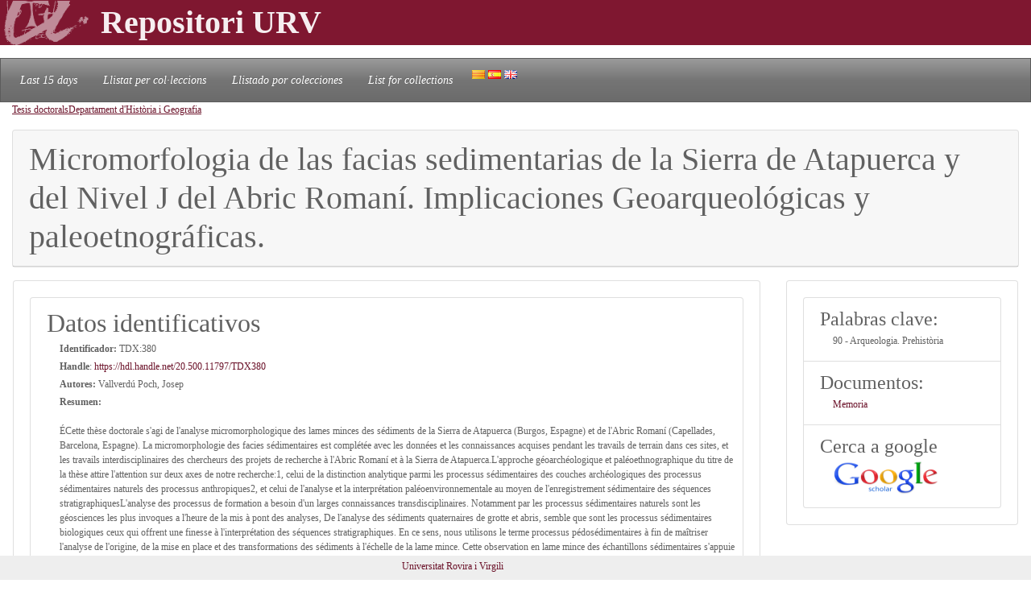

--- FILE ---
content_type: text/html; charset=UTF-8
request_url: https://repositori.urv.cat/estatic/TDX0011/es_TDX380.html
body_size: 5095
content:
<!doctype html>
<html lang="es" >

<head>
	<title>Micromorfologia de las facias sedimentarias de la Sierra de Atapuerca y del Nivel J del Abric Romaní. Implicaciones Geoarqueológicas y paleoetnográficas.</title>
    	<meta charset="UTF-8" />
    	<link rel="canonical" href="https://repositori.urv.cat/estatic/TDX0011/es_TDX380.html" />
<link rel="alternate" href="https://repositori.urv.cat/estatic/TDX0011/ca_TDX380.html" hreflang="ca" />
<link rel="alternate" href="https://repositori.urv.cat/estatic/TDX0011/en_TDX380.html" hreflang="en" />
    	
	  <meta name="viewport" content="width=device-width, initial-scale=1, shrink-to-fit=no">
	  <meta name="robots" content="index, follow">
	  <base href="https://repositori.urv.cat/estatic/">
	  <meta name="author" content="Repositori URV">
	  <meta name="copyright" content="© 2026 URV">    	
    	
		<meta name="description" content="ÉCette thèse doctorale s'agi de l'analyse  micromorphologique des lames minces des sédiments de la Sierra de Atapuerca (Burgos, Espagne) et de l'Abric Romaní (Capellades, Barcelona, Espagne). La micro"/>
		<meta name="DC.identifier" content="http://hdl.handle.net/20.500.11797/TDX380" scheme="DCTERMS.URI"/>
<meta name="DC.title" content="Micromorfologia de las facias sedimentarias de la Sierra de Atapuerca y del Nivel J del Abric Romaní. Implicaciones Geoarqueológicas y paleoetnográficas."/>
<meta name="citation_title" content="Micromorfologia de las facias sedimentarias de la Sierra de Atapuerca y del Nivel J del Abric Romaní. Implicaciones Geoarqueológicas y paleoetnográficas."/>
<meta name="DC.creator" content="Vallverdú Poch, Josep"/>
<meta name="citation_author" content="Vallverdú Poch, Josep"/>
<meta name="citation_author_institution" content="Universitat Rovira i Virgili"/>
<meta name="DC.date" content="2002/03/20"/>
<meta name="citation_publication_date" content="2002/03/20"/>
<meta name="citation_language" content="es"/>
<meta name="citation_pdf_url" content="https://repositori.urv.cat/repositori/getDocument/TDX%3A380?ds=Memoria&amp;amp;mime=application/pdf"/>
<meta name="citation_journal_title" content="urn:isbn:69985337"/>
<meta name="citation_journal_title" content="http://hdl.handle.net/10803/8598"/>
<meta name="citation_abstract" content="ÉCette thèse doctorale s'agi de l'analyse  micromorphologique des lames minces des sédiments de la Sierra de Atapuerca (Burgos, Espagne) et de l'Abric Romaní (Capellades, Barcelona, Espagne). La micromorphologie des facies sédimentaires est complétée avec les données et les connaissances acquises pendant les travails de terrain dans ces sites, et les travails interdisciplinaires des chercheurs des projets de recherche à l'Abric Romaní et à la Sierra de Atapuerca.L'approche géoarchéologique et paléoethnographique du titre de la thèse attire l'attention sur deux axes de notre recherche:1, celui de la distinction analytique parmi les processus sédimentaires des couches archéologiques des processus sédimentaires naturels des processus anthropiques2, et celui de l'analyse et la interprétation paléoenvironnementale au moyen de l'enregistrement sédimentaire des séquences stratigraphiquesL'analyse des processus de formation a besoin d'un larges connaissances transdisciplinaires. Notamment par les processus sédimentaires naturels sont les géosciences les plus invoques a l'heure de la mis à pont des analyses, De l'analyse des sédiments quaternaires de grotte et abris, semble que sont les processus sédimentaires biologiques ceux qui offrent une finesse à l'interprétation des séquences stratigraphiques. En ce sens, nous utilisons le terme processus pédosédimentaires à fin de maîtriser l'analyse de l'origine, de la mise en place et des transformations des sédiments à l'échelle de la lame mince. Cette observation en lame mince des échantillons sédimentaires s'appuie sur les concepts de base et acquis de la palepédologie et de la pétrographie sédimentaire. La description des lames minces se formalise au moyen des classifications de microfacies à fin de les ordonner et hiérarchiser. Un"/>
<meta name="citation_keywords" content="90 - Arqueologia. Prehistòria"/>
<meta name="citation_publisher" content="Universitat Rovira i Virgili"/>


	<script type="application/ld+json">
	{
  "@context": "https://schema.org",
  "@type": "ScholarlyArticle",
  "headline": "Micromorfologia de las facias sedimentarias de la Sierra de Atapuerca y del Nivel J del Abric Romaní. Implicaciones Geoarqueológicas y paleoetnográficas.",
  "identifier": "https://hdl.handle.net/20.500.11797/TDX380",
  "author": [{"@type":"Person","name":"Vallverdú Poch, Josep"}],
  "publisher": [{"@type":"Organization","name":"Universitat Rovira i Virgili"}],
  "keywords": ["90 - Arqueologia. Prehistòria"],
  "abstract": "ÉCette thèse doctorale s'agi de l'analyse  micromorphologique des lames minces des sédiments de la Sierra de Atapuerca (Burgos, Espagne) et de l'Abric Romaní (Capellades, Barcelona, Espagne). La micro"
}
	</script>
	
   	<!--[if IE]>
		<style>
		    .cabecera {
				background-color: #731414;	
			}
		</style>
	<![endif]-->
		
   	<link rel="shortcut icon" 	type="image/png"	href="./images/favicon.ico"/>
        
 	<link rel="stylesheet" type="text/css" href="./css/custom.css"/> 

	<style type="text/css" th:inline="text">
		/* per fer els submenus */
		.banner {
			background-color: var(--urv);
		}
		.navbar {
			font-size: 1.2em;
		}
		body { 
			font-size: 12px; 
			font-family: Poppins, Montserrat, "Noto Sans", "Open Sans";
		}
		iframe[seamless] {
			border: none;
			margin:0; padding:0; height:100%;
			display:block; width:100%; 
		}		
	</style>

</head>
<body>
<!-- Google tag (gtag.js) -->
<script async src="https://www.googletagmanager.com/gtag/js?id=G-LZ39EGPMH3"></script>
<script>
  window.dataLayer = window.dataLayer || [];
  function gtag(){dataLayer.push(arguments);}
  gtag('js', new Date());

  gtag('config', 'G-LZ39EGPMH3');
</script>

    	<!-- Google Tag Manager -->
		<!-- script>(function(w,d,s,l,i){w[l]=w[l]||[];w[l].push({'gtm.start':
		new Date().getTime(),event:'gtm.js'});var f=d.getElementsByTagName(s)[0],
		j=d.createElement(s),dl=l!='dataLayer'?'&l='+l:'';j.async=true;j.src=
		'https://www.googletagmanager.com/gtm.js?id='+i+dl;f.parentNode.insertBefore(j,f);
		})(window,document,'script','dataLayer','GTM-MZ99FF');</script-->
		<!-- End Google Tag Manager -->

    
	    <!-- Google Analytics -->
		<!-- script>
		  (function(i,s,o,g,r,a,m){i['GoogleAnalyticsObject']=r;i[r]=i[r]||function(){
		  (i[r].q=i[r].q||[]).push(arguments)},i[r].l=1*new Date();a=s.createElement(o),
		  m=s.getElementsByTagName(o)[0];a.async=1;a.src=g;m.parentNode.insertBefore(a,m)
		  })(window,document,'script','//www.google-analytics.com/analytics.js','ga');

		  ga('create', 'UA-27394495-1', 'repositori.urv.cat');
		  ga('send', 'pageview');
	    </script-->
		<!-- End Google Analytics -->
		

		<header>
		<div class="banner"><p><img src="./images/urv-transp.png" class="img-fluid pr-2" height="60" width="125" border="none"  alt="Repositori URV" /><span class="display-4 font-weight-bolder align-middle text-urvlight5 p-0 m-0">Repositori URV</span></p>
		</div>
		
		<nav id="navega" class="navbar navbar-expand navbar-dark bg-tertiary">
			<div class="collapse navbar-collapse" id="navbarNavDropdown">
				<ul class="navbar-nav">
					<li class="nav-item active font-italic">
						<a class="nav-link mr-3" href="/estatic/llista15.html" >Last 15 days</a></li>
					<!--li class="nav-item active font-italic">
						<li class="nav-item"><a class="nav-link mr-3" href="/estatic/llista.html" >All records</a></li>
					</li-->
					<li class="nav-item active font-italic">
						<a class="nav-link mr-3" href="/estatic/ca_index.html" >Llistat per col·leccions</a></li>
					<li class="nav-item active font-italic">
						<a class="nav-link mr-3" href="/estatic/es_index.html" >Llistado por colecciones</a></li>				
					<li class="nav-item active font-italic">
						<a class="nav-link mr-3" href="/estatic/en_index.html" >List for collections</a></li>
				 	<div class="idiomas">
				        <a href="https://repositori.urv.cat/estatic/TDX0011/ca_TDX380.html"><img src="./images/ca.png" alt="Català"/></a>
				        <a href="https://repositori.urv.cat/estatic/TDX0011/es_TDX380.html"><img src="./images/es.png" alt="Español"/></a>
				        <a href="https://repositori.urv.cat/estatic/TDX0011/en_TDX380.html"><img src="./images/en.png" alt="English"/></a>
				    </div>										
				</ul>	
			</div>
		</nav>
	</header>		

    <div class="container-fluid">
		<div><p><u><a href="TDX0011/es_index.html">Tesis doctorals</a></u><u><a href="TDX0011/es_ContTDX_Departament_d'Historia_i_Geografia.html">Departament d'Història i Geografia</a></u></p> </div>

		<div class="row-12"> 
			<div class="card">
				<div class="card-header">
					<h1 class="card-title mb-0">Micromorfologia de las facias sedimentarias de la Sierra de Atapuerca y del Nivel J del Abric Romaní. Implicaciones Geoarqueológicas y paleoetnográficas.</h1>
				</div>	
			</div>
		</div>
		<div class="row"> 
			<div class="col-sm-12 col-md-9 order-log-1 border-urvlight3 py-0 px-0 p-3 table-responsive">
				<div class="card">
					<div class="card-body">
						<ul class="list-group list-grou-flush">
							<li class="list-group-item">
								<h2 class="card-subtitle mb-1">Datos identificativos</h2>
								<div class="container-fluid ml-3">
									<div class="row mb-1 align-items-center">
										<strong>Identificador: </strong>&nbsp;TDX:380
									</div>
									<div class="row mb-1 align-items-center">
										<strong>Handle</strong>:&nbsp;<a href="https://hdl.handle.net/20.500.11797/TDX380" target="_blank">https://hdl.handle.net/20.500.11797/TDX380</a>
									</div>
									<div class="row mb-1 align-items-center">
										<strong>Autores: </strong>&nbsp;Vallverdú Poch, Josep
									</div>
									<div class="row mb-1 align-items-center">
										<strong>Resumen:</strong><br/>ÉCette thèse doctorale s'agi de l'analyse  micromorphologique des lames minces des sédiments de la Sierra de Atapuerca (Burgos, Espagne) et de l'Abric Romaní (Capellades, Barcelona, Espagne). La micromorphologie des facies sédimentaires est complétée avec les données et les connaissances acquises pendant les travails de terrain dans ces sites, et les travails interdisciplinaires des chercheurs des projets de recherche à l'Abric Romaní et à la Sierra de Atapuerca.L'approche géoarchéologique et paléoethnographique du titre de la thèse attire l'attention sur deux axes de notre recherche:1, celui de la distinction analytique parmi les processus sédimentaires des couches archéologiques des processus sédimentaires naturels des processus anthropiques2, et celui de l'analyse et la interprétation paléoenvironnementale au moyen de l'enregistrement sédimentaire des séquences stratigraphiquesL'analyse des processus de formation a besoin d'un larges connaissances transdisciplinaires. Notamment par les processus sédimentaires naturels sont les géosciences les plus invoques a l'heure de la mis à pont des analyses, De l'analyse des sédiments quaternaires de grotte et abris, semble que sont les processus sédimentaires biologiques ceux qui offrent une finesse à l'interprétation des séquences stratigraphiques. En ce sens, nous utilisons le terme processus pédosédimentaires à fin de maîtriser l'analyse de l'origine, de la mise en place et des transformations des sédiments à l'échelle de la lame mince. Cette observation en lame mince des échantillons sédimentaires s'appuie sur les concepts de base et acquis de la palepédologie et de la pétrographie sédimentaire. La description des lames minces se formalise au moyen des classifications de microfacies à fin de les ordonner et hiérarchiser. Un
									</div>
								</div> 
							</li>
<!-- 							<li class="list-group-item"> -->
<!-- 								<h2 class="card-subtitle mb-1">[%SUB_AUTORS%]</h2> -->
<!-- 								<div class="container-fluid ml-3"><strong>Autores: </strong>&nbsp;Vallverdú Poch, Josep -->
<!-- 								</div>  -->
<!-- 							</li> -->
							<li class="list-group-item">
								<h2 class="card-subtitle mb-1">Otros:</h2>
								<div class="container-fluid ml-3">
									<div class="metadataLine row mb-1 align-items-center"><strong>Fecha:</strong>&nbsp;2002-03-20</div><div class="metadataLine row mb-1 align-items-center"><strong>Departamento/Instituto:</strong>&nbsp;Departament d'Història i Geografia; Universitat Rovira i Virgili.</div><div class="metadataLine row mb-1 align-items-center"><strong>Idioma:</strong>&nbsp;spa</div><div class="metadataLine row mb-1 align-items-center"><strong>Identificador:</strong>&nbsp;urn:isbn:69985337; http://hdl.handle.net/10803/8598</div><div class="metadataLine row mb-1 align-items-center"><strong>Fuente:</strong>&nbsp;TDX (Tesis Doctorals en Xarxa)</div><div class="metadataLine row mb-1 align-items-center"><strong>Autor:</strong>&nbsp;Vallverdú Poch, Josep</div><div class="metadataLine row mb-1 align-items-center"><strong>Director:</strong>&nbsp;Carbonell, Eudald; Courty, Marie-Agnès</div><div class="metadataLine row mb-1 align-items-center"><strong>Formato:</strong>&nbsp;application/pdf</div><div class="metadataLine row mb-1 align-items-center"><strong>Editor:</strong>&nbsp;Universitat Rovira i Virgili</div><div class="metadataLine row mb-1 align-items-center"><strong>Palabra clave:</strong>&nbsp;Atapuerca; Georaqueologicas; facias sedimentarias; Abric Romaní</div><div class="metadataLine row mb-1 align-items-center"><strong>Título:</strong>&nbsp;Micromorfologia de las facias sedimentarias de la Sierra de Atapuerca y del Nivel J del Abric Romaní. Implicaciones Geoarqueológicas y paleoetnográficas.</div><div class="metadataLine row mb-1 align-items-center"><strong>Materia:</strong>&nbsp;90 - Arqueologia. Prehistòria</div>
								</div> 
							</li>
						</ul>
					</div>	
				</div>
			</div>
			<div class="col-sm-12 col-md-3 order-lg-2 border-urvlight3 py-0 px-0 p-3 table-responsive">
				<div class="card">
					<div class="card-body">
						<ul class="list-group list-grou-flush">
							<li class="list-group-item">
								<h3 class="card-subtitle mb-1">Palabras clave:</h3>
								<div class="container-fluid ml-3">
									<div class="row mb-1 align-items-center"><span>90 - Arqueologia. Prehistòria</span></div>
								</div> 
							</li>
							<li class="list-group-item">
								<h3 class="card-subtitle mb-1">Documentos:</h3>
								<div class="container-fluid ml-3">
									<div class="row mb-1 align-items-center"><span><a href="https://repositori.urv.cat/repositori/getDocument/TDX%3A380?ds=Memoria&amp;mime=application/pdf">Memoria</a></span></div>
								</div> 
							</li>
							<li class="list-group-item">
								<h3 class="card-subtitle mb-1">Cerca a google</h3>
								<div class="container-fluid ml-3">
									<div class="row mb-1 align-items-center">
										<a href="https://scholar.google.com/scholar?as_q=&as_epq=Micromorfologia+de+las+facias+sedimentarias+de+la+Sierra+de+Atapuerca+y+del+Nivel+J+del+Abric+Romaní.+Implicaciones+Geoarqueológicas+y+paleoetnográficas." target="_blank" alt="Search to google scholar"><img src="https://repositori.urv.cat/estatic/gooScholar.webp" height="42" width="130" alt="Search to google scholar"/></a>
									</div>
								</div> 
							</li>
						</ul>
					</div>	
				</div>
			</div>
		</div>
	
		
	</div>
		<!--iframe src="ca_peu.html" seamless></iframe-->

		<footer class="fixed-bottom pb-2 pt-1 bg-light">
			<div class="container-fluid px-2">
				<div class="row">
					<div class="col-12 col-sm-6 text-right">
						<a href="https://www.urv.cat" target="blank">Universitat Rovira i Virgili</a>
					</div>
				</div>
			</div>
		</footer>

</body>
</html>
